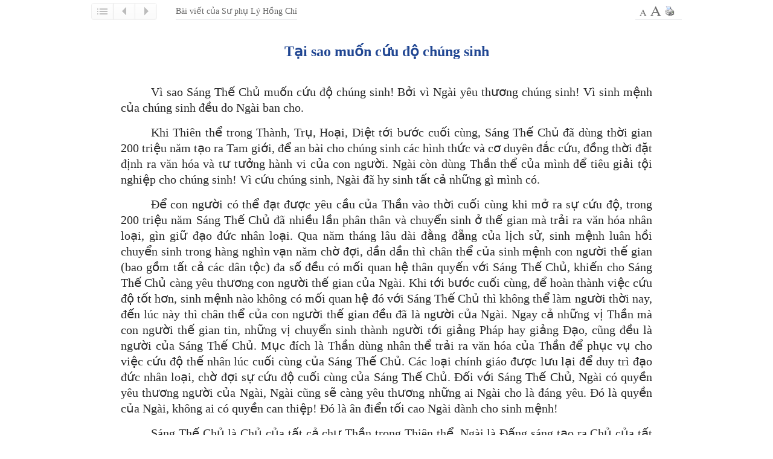

--- FILE ---
content_type: text/html
request_url: https://vn.minghui.org/news/245004-tai-sao-can-phai-cuu-do-chung-sinh.html
body_size: 2738
content:
<!DOCTYPE html><html lang="vi"><HEAD><meta charset="utf-8"><meta http-equiv="X-UA-Compatible" content="IE=edge"><meta name="viewport" content="width=device-width, initial-scale=1"><META http-equiv="Content-Type" content="text/html; charset=UTF-8"><link rel="alternate" type="application/rss+xml" title="RSS 2.0" href="https://vn.minghui.org/news/feed"/><link rel="alternate" type="text/xml" title="RSS .92" href="https://vn.minghui.org/news/feed/rss"/><link rel="alternate" type="application/atom+xml" title="Atom 1.0" href="https://vn.minghui.org/news/feed/atom"/><title>Minh Huệ Net   Tại sao muốn cứu độ chúng sinh - Minh Huệ Net</title><link href="/favicon.ico" rel="shortcut icon"><link href="https://vn.minghui.org/news/wp-content/themes/minhhue_v2/style/style-kinhvan-single-1.2.css?v=0.0.1" rel="stylesheet" type="text/css" media="screen"><SCRIPT src="https://vn.minghui.org/news/wp-content/themes/minhhue_v2/style/jquery-1.7.1.min.js" type="text/javascript"></SCRIPT><SCRIPT src="https://vn.minghui.org/news/wp-content/themes/minhhue_v2/style/script1.1.js" type="text/javascript"></SCRIPT><style>.jingwenNei p:not(:last-child){text-indent:50px}.jingwenNei ol{padding-left:80px;text-indent:initial}.jingwenNei ol li{text-indent:initial;list-style-type:decimal}</style></HEAD><body><div class="jingwenWrap"><div class="jingwenPaper"><div class="hengBar cf"><div class="leftNavi"><a title="Danh sách" alt="Danh sách" class="listJ" href="/news/category/kinhvan"></a><a title="Bài trước" alt="Bài trước" class="prevJ" href="/news/241240-vi-sao-co-nhan-loai.html"></a><a title="Bài sau" alt="Bài sau" class="nextJ" href="/news/247467-gui-phap-hoi-an-do-2023.html"></a></div><div class="mainNavi"><h4 class="geo cMGray"><a id="jingTop" name="jingTop"></a><a href="/news/category/kinhvan">Bài viết của Sư phụ Lý Hồng Chí</a></h4></div><div class="rightNavi"><div class="fonsizeWrap"><div class="fontSize fSJ"><span class="button" style="margin-top:6px;" id="small"><img width="12" align="bottom" src="https://vn.minghui.org/news/wp-content/themes/minhhue_v2/style/smallA.gif" alt="smallA" height="10"/></span><span class="button" id="large"><img width="18" alt="bigA" src="https://vn.minghui.org/news/wp-content/themes/minhhue_v2/style/bigA.gif" height="16"></img></span><span class="button" id="print-link"><a href="https://vn.minghui.org/news/245004-tai-sao-can-phai-cuu-do-chung-sinh-print.html" title=" " rel="nofollow"><img class="WP-PrintIcon" src="https://vn.minghui.org/news/wp-content/plugins/wp-print/images/print.gif" alt=" " title=" " style="border:0;"/></a>&nbsp;<a href="https://vn.minghui.org/news/245004-tai-sao-can-phai-cuu-do-chung-sinh-print.html" title=" " rel="nofollow"></a></span></div></div></div></div><div class="jingwenBody article-body-content"><h1 class="cBBlue timesNR"> Tại sao muốn cứu độ chúng sinh          </h1><div class="jingwenNei timesNR"><p><img decoding="async" style="display:none;" src="https://en.minghui.org/u/images/2018/10/NewJingwen_English.png"/></p><p>Vì sao Sáng Thế Chủ muốn cứu độ chúng sinh! Bởi vì Ngài yêu thương chúng sinh! Vì sinh mệnh của chúng sinh đều do Ngài ban cho.</p><p>Khi Thiên thể trong Thành, Trụ, Hoại, Diệt tới bước cuối cùng, Sáng Thế Chủ đã dùng thời gian 200 triệu năm tạo ra Tam giới, để an bài cho chúng sinh các hình thức và cơ duyên đắc cứu, đồng thời đặt định ra văn hóa và tư tưởng hành vi của con người. Ngài còn dùng Thần thể của mình để tiêu giải tội nghiệp cho chúng sinh! Vì cứu chúng sinh, Ngài đã hy sinh tất cả những gì mình có.</p><p>Để con người có thể đạt được yêu cầu của Thần vào thời cuối cùng khi mở ra sự cứu độ, trong 200 triệu năm Sáng Thế Chủ đã nhiều lần phân thân và chuyển sinh ở thế gian mà trải ra văn hóa nhân loại, gìn giữ đạo đức nhân loại. Qua năm tháng lâu dài đằng đẵng của lịch sử, sinh mệnh luân hồi chuyển sinh trong hàng nghìn vạn năm chờ đợi, dần dần thì chân thể của sinh mệnh con người thế gian (bao gồm tất cả các dân tộc) đa số đều có mối quan hệ thân quyến với Sáng Thế Chủ, khiến cho Sáng Thế Chủ càng yêu thương con người thế gian của Ngài. Khi tới bước cuối cùng, để hoàn thành việc cứu độ tốt hơn, sinh mệnh nào không có mối quan hệ đó với Sáng Thế Chủ thì không thể làm người thời nay, đến lúc này thì chân thể của con người thế gian đều đã là người của Ngài. Ngay cả những vị Thần mà con người thế gian tin, những vị chuyển sinh thành người tới giảng Pháp hay giảng Đạo, cũng đều là người của Sáng Thế Chủ. Mục đích là Thần dùng nhân thể trải ra văn hóa của Thần để phục vụ cho việc cứu độ thế nhân lúc cuối cùng của Sáng Thế Chủ. Các loại chính giáo được lưu lại để duy trì đạo đức nhân loại, chờ đợi sự cứu độ cuối cùng của Sáng Thế Chủ. Đối với Sáng Thế Chủ, Ngài có quyền yêu thương người của Ngài, Ngài cũng sẽ càng yêu thương những ai Ngài cho là đáng yêu. Đó là quyền của Ngài, không ai có quyền can thiệp! Đó là ân điển tối cao Ngài dành cho sinh mệnh!</p><p>Sáng Thế Chủ là Chủ của tất cả chư Thần trong Thiên thể, Ngài là Đấng sáng tạo ra Chủ của tất cả các Chủ, Vương của tất cả các Vương, là Chúa Tể của hết thảy chúng sinh, bao gồm người, Thần và vật trong Tam giới mà Ngài tạo ra. Tình yêu của Ngài là thánh ân tối cao đối với chúng sinh! Được Ngài yêu thương là vinh hạnh lớn nhất của con người!</p><p style="text-align:right;"><em>                                                                  Sư phụ: Lý Hồng Chí</em></p><p style="text-align:right;"><em>                                                                                        Ngày 17 tháng 4 năm 2023</em></p><p style="text-align:right;"><em>                                                                    (Cập nhật ngày 5 tháng 8 năm 2024)</em></p></div><div class="pageViews" style="float:right;font-size:14px;font-style:italic"></div></div><div class="hengBar"><div class="leftNavi"><a title="Danh sách" alt="Danh sách" class="listJ" href="/news/category/kinhvan"></a><a title="Bài trước" alt="Bài trước" class="prevJ" href="/news/241240-vi-sao-co-nhan-loai.html"></a><a title="Bài sau" alt="Bài sau" class="nextJ" href="/news/247467-gui-phap-hoi-an-do-2023.html"></a></div><div class="mainNavi bottom"><h4 class="geo cDBlue"><a href="/news/">Pháp Luân Đại Pháp -  Minghui.org</a></h4><div class="toTop geo cMGray"><a href="#jingTop">Back to top</a></div></div><div class="rightNavi"></div></div>

--- FILE ---
content_type: text/css
request_url: https://vn.minghui.org/news/wp-content/themes/minhhue_v2/style/style-kinhvan-single-1.2.css?v=0.0.1
body_size: 11324
content:
@charset "UTF-8";
/* CSS Document */

/* Reset
---------------------------------------------*/

* {
    margin: 0;
    padding: 0;
}

body {
    line-height: 1.4;

    font: normal 12pt Cambria, Times, Times New Roman, Microsoft Yahei UI, FZKai-Z03, AR PL ZenKai Uni, SimSun, Ms Song, serif
}

h1, h2, h3, h4, h5, h6, small {
    font-size: 100%;
}

li {
    list-style: none;
    list-style-position: outside;
}

a {
    text-decoration: none;
    color: inherit;
    outline: none;
}

a:hover, a:focus {
    text-decoration: underline;
    color: inherit;
}
.fn a{
    color: blue;
}
sup a{
    font-size: 13px;
    color: blue;
}
img, abbr, fieldset {
    border: none;
}

img {
    vertical-align: top;
}

strong, cite, address {
    /*font-style: normal; font-weight: normal;*/
}

legend {
    display: none;
}

input, button, textarea {
    font-family: Calibri, Arial, "Microsoft Yahei UI", MingLiu, sans-serif;
}

input[type=text], textarea {
    -webkit-appearance: none;
    -webkit-border-radius: 0; /*outline:none*/
    border: none;
}

/*table { table-layout: fixed; border-collapse: collapse; }*/
:focus {
    outline: 0;
    -moz-outline-style: none;
}

object {
    outline: none;
}

.clear {
    clear: both;
}

/*special
---------------------------------------------*/

/* Hide only visually, but have it available for screenreaders: h5bp.com/v */
.visuallyhidden {
    border: 0;
    clip: rect(0 0 0 0);
    height: 1px;
    margin: -1px;
    overflow: hidden;
    padding: 0;
    position: absolute;
    width: 1px;
}

/* Extends the .visuallyhidden class to allow the element to be focusable when navigated to via the keyboard: h5bp.com/p */
.visuallyhidden.focusable:active, .visuallyhidden.focusable:focus {
    clip: auto;
    height: auto;
    margin: 0;
    overflow: visible;
    position: static;
    width: auto;
}

/*font
---------------------------------------------*/
.mh-nei, .footWrap, .jingwenPaper, .headerMeWrap, .bigshowM, .videoWrap,
.printWrap, .columnTitleDro a {
    font-family: "freight-text-pro", Georgia, serif;
    color: #292929;
}

.newJw .jwInfo, .hotNews .first .topicTxt, .hotNews .mainT, .pageTitle, .masterInfo,
.jwlist .lidate, .fromElist .lidate, .hotNews .ariticleNavi, .topicTxtNei, h2.focusTitle, .RecentNewsTitle, .RNM-title,
.columnLi a, .topicTxt-b h4, .theCurrent, .RTitle, .PreviouBox span, .NextBox span,
.dateNei, .columnLeftM, .KeyTitle, .listWrap .groupTitle, .listWrap .groupTitleT, .calendar table,
.yearNavi a, .columnDro a, #nav-site, #weekend, .pHeader, .printInfo, .viewfull, .viewFullList,
.searchResC .firstS .firstSc {
    font-family: "museo-slab", Georgia, serif;
}

.geo {
    font-family: Georgia, "Times New Roman", Times, serif
}

.timesNR {
    font-family:   "Times New Roman", "Microsoft Yahei UI", MingLiU, serif;
}

.arial {
    font-family: Calibri, Arial, "Microsoft Yahei UI", MingLiu, sans-serif;
}

.Helv {
    font-family: Helvetica, Arial, sans-serif;
}

.daxie {
    text-transform: uppercase;
}

.cABlack {
    color: #333333;
}

.cBBlack {
    color: #333333;
}

.cDGray {
    color: rgb(99, 99, 99)
}

.cDGray a:hover, a:hover .cFGray {
    color: black;
    text-decoration: none;
}

.cEGray {
    color: #4e4e4e
}

.cFGray {
    color: #4b4b4b
}

.cGGray {
    color: #414141;
}

.cHGray {
    color: #292929;
}

.cMGray {
    color: #666666;
}

.cNGray {
    color: #636363;
}

.cABlue {
    color: #204692;
}

.cBBlue {
    color: #204692;
}

.cCBlue {
    color: #0e3480;
}

.cDBlue {
    color: #002266
}

.cAWhite {
    color: rgb(208, 232, 255);
}

.cBWhite {
    color: white;
}

.warm {
    color: #ee8a26;
}

/* Glossary
---------------------------------------------*/
#main {
    width: 100%;
    display: block;
    position: relative;
    clear: both;
    padding-top: 5px;
}

.mainContainer {
    width: 1000px;
    margin: 0 auto;
}

/* GRID
---------------------------------------------*/
#main, .mainContainer, #content, .grid2col, .grid3col, .grid6col {
    /*zoom: 1; */
}

#content {
    padding: 15px 0 30px 15px;
    position: relative;
}

#contentB {
    padding: 10px;
    position: relative;
}

#content, .grid3col, .grid2col, .grid6col {
    zoom: 1;
    position: relative;
}

.column {
    float: left;
    position: relative;
}

.grid6col {
    width: 985px;
    padding: 0 0 60px;
    display: block;
    margin: 0 auto;
}

.grid6col .column.first {
    width: 123px;
    padding: 0;
}

.grid6col .column.last {
    width: 218px;
    padding: 0;
    margin-right: 0;
    border-right: none;
}

.grid6col .column.ab {
    width: 150px;
    padding: 0 14px 0 0;
    overflow: hidden;
}

.grid6col .column {
    width: 194px;
    padding: 0 14px 0 0;
    border-right: 1px dotted #cbb7a3;
    margin: 0 15px 0 0;
    height: 550px;
}

.grid6colB {
    padding: 25px 0px 41px;
}

.grid6colB .column.first {
    width: 111px;
}

.grid6colB .column.last {
    border-right: medium none;
}

.grid6colB .column {
    width: 84px;
    padding: 0 14px 0 0;
    border-right: 1px dotted #cbb7a3;
    margin: 0 15px 0 0;
    min-height: 380px;
}

.grid2col .column {
    float: left;
}

.grid2col .column.first {
    width: 690px;
    padding: 0 14px 0 0;
    border-right: 1px dotted #cbb7a3;
}

.grid2col .column.last {
    width: 280px;
    padding: 0;
}

.grid2col .column {
    float: left;
}

.grid3col, .grid2col, .grid2colB, .grid6colB {
    width: 100%;
}

/*---------------------------------------------*/
#content:after, .grid3col:after, .grid2col:after, .grid2colB:after, .grid2colC:after, .grid6col:after, #main:after, .cf:after {
    content: ".";
    display: block;
    height: 0;
    clear: both;
    visibility: hidden;
}

/*---------------------------------------------*/
.grid2colC {
    width: 970px;
    background: url(hengshadow.jpg) no-repeat 50% 0;
    height: 100%;
    display: block;
    padding: 0 0 37px;
}

.grid2colC .column.first {
    width: 711px;
    padding: 0;
}

.grid2colC .column.last {
    width: 239px;
    padding: 23px 0 0 20px;
    background: url(rightShadow.jpg) no-repeat 0 0;
    min-height: 700px;
}

.grid2colC .column {
    float: left;
}

/*---------------------------------------------*/
.grid2colL {
    width: 696px;
    display: block;
    height: 100%;
    overflow: hidden;
}

.grid2colL .columnL {
    float: left;
}

.grid2colL .columnL.first {
    width: 160px;
    padding: 0;
}

.grid2colL .columnL.last {
    width: 505px;
    padding: 0 0 0 15px;
    margin: 0 0 0 15px;
    background: none;
    border-left: 1px dotted #cbb7a3;
}

.grid2colL.hengDown {
    background: url(4pxline.gif) repeat-x 0 0;
    padding: 8px 0 0;
}

.grid2colL .columnA {
    float: left;
}

.grid2colL .columnA.first {
    width: 100px;
}

.grid2colL .columnA.last {
    width: 591px;
    padding: 0;
    background: none;
}

.grid2colL .columnB {
    float: left;
    padding: 8px 0 16px;
}

.grid2colL .columnB.first {
    width: 257px;
    border-right: 1px dotted #cbb7a3;
    padding: 0 88px 0 0;
}

.grid2colL .columnB.last {
    width: 256px;
    background: none;
    padding: 0 0 0 88px;
}

.grid2colS {
    width: 970px;
    height: 100%;
    display: block;
    padding: 0 0 37px;
}

.grid2colS .column {
    float: left;
}

.grid2colS .column.first {
    width: 152px;
    margin: 0 0 0 13px;
    position: relative;
}

.grid2colS .column.last {
    width: 770px;
    border-left: 1px dotted #cbb7a3;
    padding: 0 0 0 34px;
}

/*---------------------------------------------*/
.play {
    width: 29px;
    height: 20px;
    display: block;
    background: url(vidicon.png) no-repeat 0 0;
    position: absolute;
    left: 50%;
    top: 50%;
    z-index: 2000;
    margin: 18px 0 0 -73px;
    opacity: 0.7;
    filter: alpha(opacity=70); /* For IE8 and earlier */
}

a:hover .play {
    opacity: 1;
    filter: alpha(opacity=100); /* For IE8 and earlier */
}

/*---------------------------------------------*/
.ajax-loading {
    background: url("/style/ajax-loading.gif") 50% 50% no-repeat;
    width: 100%;
    height: 45px;
}

@charset "UTF-8";
/* CSS Document */

/* Category page
---------------------------------------------*/
.hengTitle {
    margin: 0 0 8px 0;
}

.hengTitle h2 {
    font-size: 18px;
    line-height: 21px;
    color: rgb(66, 66, 66);
    font-weight: normal;
}

.topImg {
    width: 711px;
    height: 194px;
    display: block;
    overflow: hidden;
}

.topImg img {
    width: 711px;
}

.leftMain {
    margin: 27px 15px 0 0;
    width: 696px;
}

.columnLeftM {
    width: 160px;
    overflow: hidden;
}

.columnLeftM > li {
    border-bottom: 1px #cbb7a3 dotted;
    display: block;
    clear: both;
    line-height: 25px;
    width: 160px;
    float: left;
}

.columnLeftM li > .acitem li.lev3 {
    border-bottom: medium none;
    line-height: 25px;
}

.columnLeftM li:last-child, .columnLeftM li.last-c {
    border-bottom: medium none;
}

.columnLeftM li ul {
    padding: 0 0 15px;
    float: left;
}

.columnLeftM li.expandWrap {
    width: 160px;
}

.columnLeftM a {
    width: 147px;
    font-size: 12px;
    font-weight: 300;
    line-height: 15px;
    display: block;
    padding: 0 0 0 11px;
    color: #555;
    float: left;
    margin: 8px 0 8px 0;
    cursor: pointer;
}

.columnLeftM a:link, .columnLeftM a:visited {
    color: #555;
}

.columnLeftM a:hover, .columnLeftM a:active, .columnLeftM a.active .leftLink, .columnLeftM li.lev3 a.active, .columnLeftM li a.active {
    color: rgb(0, 0, 0);
    text-decoration: none;
}

.columnLeftM li.lev3 a {
    width: 137px;
    line-height: 1.2em;
    display: block;
    clear: both;
    padding: 0 0 0 10px;
    background: url(dot2.gif) 1px 5px no-repeat;
    margin: 5px 0 0px 10px;
    border-bottom: medium none !important;
}

.columnLeftM a .plusWrap {
    width: 12px;
    height: 8px;
    background: url(plus.png) no-repeat 0 0;
    display: inline-block;
    margin: 4px 0 0 4px;
    cursor: pointer;
}

.columnLeftM a:hover .plusWrap {
    background-position: 0 -8px;
}

.columnLeftM a.active .plusWrap {
    background-position: 0 -16px;
}

.columnLeftM a:hover.active .plusWrap {
    background-position: 0 -24px;
}

h2.hotTitle {
    font-size: 32px;
    line-height: 38px;
    font-weight: 300;
    color: #204692;
    margin: 0 0 18px;
}

.articleBox p {
    font-size: 16px;
    color: #666666;
    margin-bottom: 0.8em;
}

.articleBox p a {
    color: #2a4296;
}

.articleBox p a:hover {
    text-decoration: underline;
}

.viewfull {
    font-size: 12px !important;
    color: #666666;
    margin: 15px 0 0;
    cursor: hand;
    cursor: pointer;
}

.viewfull a {
    color: #2a4296;
}

.viewfull a:visited {
    color: #6b7596;
}

.viewfull a:hover {
}

.articleBox {
    width: 499px;
    display: block;
    margin: 0 0 20px 0;
}

.relatedBox {
    width: 505px;
    display: block;
    background: url(shadow-down.jpg) no-repeat 0 0;
    padding: 24px 0 43px 0;
    position: relative;
    height: 100%;
    overflow: hidden;
}

.columnRel {
    display: inline-block;
    float: left;
}

.columnRel.left {
    width: 163px;
    float: left;
    overflow: hidden;
}

.columnRel.right {
    width: 100%;
    min-width: 328px;
}

.KeyTitle {
    font-size: 16px;
    line-height: 1.2em;
    color: #999;
    text-transform: uppercase;
    font-weight: 300;
    display: block;
    margin: 0 0 24px;
}

.viewFullList {
    font-size: 12px;
    color: #666666;
    display: block;
    margin: 12px 0;
}

h4.KeyTitle a {
    color: #555;
}

h4.KeyTitle a:hover {
    text-decoration: none;
}

.columnRelLi li {
    clear: both;
    margin: 0 0 11px;
}

.columnRelLi a, .columnReRi a {
    display: block;
    font-size: 17px;
    color: #002266;
    line-height: 22px;
    font-weight: 400;
}

.columnRelLi a:hover, .columnReRi a:hover {
    color: #002266;
}

.columnReRi li {
    margin: 0 0 10px;
    padding: 0 0 8px; /* border-bottom:1px rgb(238,238,238) solid; */
}

.columnReRi li.lastc {
    background: none;
}

.columnRelLi a:visited, .columnReRi a:visited {
    color: #0d7c93;
}

.findBooks {
    width: 148px;
    display: block;
    margin: 0 0 22px;
    clear: both;
    background: #fafbfe;
    border: 1px #cde8db solid;
}

.findBooks .title {
    padding: 17px 0;
    display: block;
    margin: 0 -1px;
    width: 150px;
    background: #00975b; /* Old browsers */
    /* IE9 SVG, needs conditional override of 'filter' to 'none' */
    background: url([data-uri]);
    background: -moz-linear-gradient(top, #00975b 0%, #00af6f 76%, #00b375 100%); /* FF3.6+ */
    background: -webkit-gradient(linear, left top, left bottom, color-stop(0%, #00975b), color-stop(76%, #00af6f), color-stop(100%, #00b375)); /* Chrome,Safari4+ */
    background: -webkit-linear-gradient(top, #00975b 0%, #00af6f 76%, #00b375 100%); /* Chrome10+,Safari5.1+ */
    background: -o-linear-gradient(top, #00975b 0%, #00af6f 76%, #00b375 100%); /* Opera 11.10+ */
    background: -ms-linear-gradient(top, #00975b 0%, #00af6f 76%, #00b375 100%); /* IE10+ */
    background: linear-gradient(top, #00975b 0%, #00af6f 76%, #00b375 100%); /* W3C */
    filter: progid:DXImageTransform.Microsoft.gradient(startColorstr='#00975b', endColorstr='#00b375', GradientType=0); /* IE6-8 */
    min-height: 16px;
}

.findBooks .title h3 {
    background: url(Dafa-Books_title.png) no-repeat 0 50%;
    height: 16px;
    width: 114px;
    margin: 0 auto;
}

.findBooks .bookList {
    border-top: 2px #e6effb solid;
    padding: 8px 18px 8px 16px;
}

.findBooks .bookList li {
    color: #2a4296;
    margin: 2px 0 4px 2px;
    background: url(greenDot.png) no-repeat 0 4px;
    padding: 0 0 0 12px;
}

.findBooks .bookList a {
    font: 11px/12px Helvetica, Arial, sans-serif;
}

/* Article page
---------------------------------------------*/
.theCurrent {
    font-size: 11px;
    font-weight: 300;
    margin: 0 0 8px;
}

.articleTitleInfo {
    padding: 0 0 10px;
    border-bottom: 1px #cbb7a3 dotted;
    margin: 0 0 24px;
    display: block;
    height: 100%;
    overflow: hidden;
}

h2.articleTitle {
    font-size: 32px;
    line-height: 1.1em;
    font-weight: 500;
    margin: 0 0 20px;
    clear: both;
    display: block;
}

.dateShare {
    display: block;
    clear: both;
    width: 691px;
}

.dateNei {
    float: left;
    display: block;
    padding: 5px 0 0;
    font-size: 11px;
    font-weight: 300;
    color: #333;
}

.shareBox {
    float: right;
    width: 180px;
    margin-right: -24px;
}

.topImage {
    width: 284px;
    height: 184px;
    float: left;
    overflow: hidden;
    margin: 0 25px 23px 0;
    border-width: 2px;
    -moz-border-image: url(imgBorder.gif) 2 repeat;
    -webkit-border-image: url(imgBorder.gif) 2 repeat;
    -o-border-image: url(imgBorder.gif) 2 repeat;
    border-image: url(imgBorder.gif) 2 repeat;
}

.topImage img {
    width: 284px;
}

.articleZhengwen {
    margin: 0 24px 28px 0;
}

.articleZhengwen p {
    font-size: 16px;
    line-height: 1.6em;
    margin: 0 0 24px;
}

.articleZhengwen a {
    color: #2a4296;
}

.articleZhengwen a:visited {
    color: #6b7596;
}

.articleZhengwen .quotesE {
    display: block;
    padding: 0 0 0 40px;
    margin: 20px 30px 20px 20px;
    border-left: 5px #dddddd solid;
}

.downInfo p {
    font-size: 16px;
    line-height: 22px;
    margin: 0 0 31px;
}

.RelatedArticle {
    padding: 12px 0 68px;
    background: url(4pxline.gif) repeat-x 0 0;
}

.RTitle {
    font-size: 13px;
    font-weight: 300;
    color: #777;
    margin: 0 0 18px;
}

.RelatedArticleLi li {
    padding: 0 0 8px;
}

.RelatedArticleLi a {
    font-size: 16px;
    font-weight: 400;
    display: block;
    padding: 0 0 4px;
    color: #0e3480;
}

.RelatedArticleLi a:visited {
    color: #208da4;
}

.RelatedArticleLi a:hover, .RelatedArticleLi a:active {
}

.PreviouBox {
}

.PreviouBox span, .NextBox span {
    display: block;
    font-size: 10px;
    font-weight: bold;
    margin: 0 0 10px;
}

.PreviouBox span {
    padding: 0 0 0 10px;
    background: url(arrowBlue.gif) no-repeat 0 2px;
}

.NextBox span {
    padding: 0 10px 0 0;
    background: url(arrowBlue.gif) no-repeat 100% -10px;
}

.PreviouBox span a, .NextBox span a {
    color: #999;
}

.PreviouBox span a:hover, .NextBox span a:hover {
    text-decoration: none;
    color: #777;
}

.PreviouBox p, .NextBox p {
    font-size: 15px;
    font-weight: 400;
}

.PreviouBox a, .NextBox a {
    color: #002266;
}

.PreviouBox a:hover, .NextBox a:hover {
    color: #002266;
    text-decoration: underline;
}

.NextBox {
    text-align: right;
}

.fontSize {
    padding: 0 0 0 26px;
    margin: 0 auto;
}

.fontSize span {
    float: left;
    margin: 0 6px 0 0;
    cursor: hand;
    cursor: pointer;
}

/* search page
---------------------------------------------*/
.searchPage {
    position: relative;
}

.searchBar {
    width: 942px;
    height: 36px;
    background-color: rgb(236, 236, 236);
    -webkit-border-radius: 5px;
    -moz-border-radius: 5px;
    border-radius: 5px;
    display: block;
    padding: 10px 0 10px 11px;
    position: relative;
}

.hengTitleS {
    font-size: 23px;
    font-weight: 600;
    margin: 25px 0 17px 13px;
}

.AsearchWrap {
    width: 688px;
    height: 34px;
    -webkit-border-radius: 5px;
    -moz-border-radius: 5px;
    border-radius: 5px;
    border: 1px rgb(203, 203, 203) solid;
    position: relative;
    display: block;
}

.Keyword {
    float: left;
    font-size: 17px;
    color: rgb(150, 150, 150);
    line-height: 34px;
    padding: 0 19px;
    border-right: 1px rgb(203, 203, 203) solid;
}

#ASearch {
    display: block
}

.A-search-box {
    float: left;
    width: 491px;
    height: 34px;
    padding: 0;
    overflow: hidden;
    background-color: #FFFFFF;
}

.A-search-text {
    float: left;
    width: 480px;
    height: 26px;
    padding: 4px 6px;
    line-height: 28px;
    background: #fff;
    border: 0;
    font-size: 16px;
    font-family: Calibri, Arial, "Microsoft Yahei UI", MingLiu, sans-serif;
}

.Asearchsubmit {
    float: right;
    width: 99px;
    height: 36px;
    margin-top: -1px;
    border: 1px rgb(40, 90, 149) solid; /*text-indent:-3000px;*/
    cursor: pointer;
    border-radius: 0;
    font-size: 15px;
    line-height: 34px;
    background: rgb(70, 157, 255); /* Old browsers */
    background: -moz-linear-gradient(top, rgb(70, 157, 255) 2%, rgb(59, 144, 238) 100%); /* FF3.6+ */
    background: -webkit-gradient(linear, left top, left bottom, color-stop(2%, rgb(70, 157, 255)), color-stop(100%, rgb(59, 144, 238))); /* Chrome,Safari4+ */
    background: -webkit-linear-gradient(top, rgb(70, 157, 255) 2%, rgb(59, 144, 238) 100%); /* Chrome10+,Safari5.1+ */
    background: -o-linear-gradient(top, rgb(70, 157, 255) 2%, rgb(59, 144, 238) 100%); /* Opera 11.10+ */
    background: -ms-linear-gradient(top, rgb(70, 157, 255) 2%, rgb(59, 144, 238) 100%); /* IE10+ */
    background: linear-gradient(top, rgb(70, 157, 255) 2%, rgb(59, 144, 238) 100%); /* W3C */
    filter: progid:DXImageTransform.Microsoft.gradient(startColorstr='#469dff', endColorstr='#3b90ee', GradientType=0); /* IE6-8 */
    -moz-border-radius-bottomright: 5px;
    -webkitr-bottom-right-radius: 5px;
    border-bottom-right-radius: 5px;
    -moz-border-radius-topright: 5px;
    -webkitr-top-right-radius: 5px;
    border-top-right-radius: 5px;
}

.Asearchsubmit:hover {
    color: white;
    background: rgb(59, 145, 240); /* Old browsers */
    background: -moz-linear-gradient(top, rgb(59, 145, 240) 0%, rgb(70, 160, 255) 100%); /* FF3.6+ */
    background: -webkit-gradient(linear, left top, left bottom, color-stop(0%, rgb(59, 145, 240)), color-stop(100%, rgb(70, 160, 255))); /* Chrome,Safari4+ */
    background: -webkit-linear-gradient(top, rgb(59, 145, 240) 0%, rgb(70, 160, 255) 100%); /* Chrome10+,Safari5.1+ */
    background: -o-linear-gradient(top, rgb(59, 145, 240) 0%, rgb(70, 160, 255) 100%); /* Opera 11.10+ */
    background: -ms-linear-gradient(top, rgb(59, 145, 240) 0%, rgb(70, 160, 255) 100%); /* IE10+ */
    background: linear-gradient(top, rgb(59, 145, 240) 0%, rgb(70, 160, 255) 100%); /* W3C */
    filter: progid:DXImageTransform.Microsoft.gradient(startColorstr='#3b91f0', endColorstr='#46a0ff', GradientType=0); /* IE6-9 */
}

/*.leftListU>li>a{ display:block;color:#0063ea;font-size:1.2em; }
.leftListU>li>a:link,.leftListU>li>a:visited{ color:#0063ea; }
.leftListU>li>a:hover,.leftListU>li>a:active{color:#0063ea;  }*/

.leftListU li.lev3 a {
    line-height: 1.2em;
    display: block;
    clear: both;
    padding: 0 0 0 1px;
    margin: 2px 0 0px 0px;
    border-bottom: medium none;
}

/*.leftListU li.expandWrap{ width:500px; }*/
.leftList {
    margin: 14px 0 0;
}

.leftListT {
    font-size: 1.2em;
    margin: 0 0 24px;
}

.leftListU {
    margin: 0 0 29px;
    padding-left: 1px;
}

.leftListU .title {
    display: block;
    font-size: 1.3em;
    margin: 0 0 8px;
}

.leftListU li {
    margin: 0 0 5px;
    padding-left: 1px;
}

.leftListU a {
    display: block;
    color: #0063ea;
    font-size: 1.2em;
}

.leftListU a:link, .leftListU a:visited {
    color: #0063ea;
}

.leftListU a:hover, .leftListU a:active {
    color: #0063ea;
}

.leftListU .viewfullYear {
    color: #0063ea;
    font-size: 12px;
    cursor: pointer;
    cursor: hand;
    overflow: hidden;
    padding-left: 1px;
}

.filters {
    width: 200px !important;
}

.results {
    width: 600px !important;
    padding: 0 0 0 15px !important;
}

.searchResBox {
    margin: 0 0 52px;
    overflow: hidden;
}

.searchResT {
    font-size: 1.4em;
    line-height: 37px;
    display: block;
    border-bottom: 1px #eee solid;
    width: 770px;
    overflow: hidden;
}

.searchResT span {
    float: left;
}

.searchResT .firstS {
    width: 493px;
    padding: 0 53px 0 0;
    float: left;
    display: block;
}

.searchResT .secS {
    width: 85px;
    padding: 0 0 0 29px;
}

.searchResT .lastS {
    width: 110px;
    text-align: center;
}

.searchResC {
    display: block;
    padding: 0 0 13px 0; /*float:left;*/
    overflow: hidden;
}

.searchResC.last {
    border-bottom: none;
}

.searchResC span {
    float: left;
}

.searchResC .firstS {
    display: block;
    width: 600px;
}

.searchResC .firstS h4 {
    font-size: 16px;
    font-weight: 500;
    line-height: 1.2em;
    display: block;
    margin: 0 0 8px;
}

.searchResC .firstS h4 em {
    font-weight: 700;
    font-style: normal;
}

.searchResC .firstS .firstSc {
    color: #666666;
    font-size: 13px;
    line-height: 1.2em;
    font-weight: 300;
    display: block;
    margin-bottom: 30px;
}

.searchResC .firstS .firstSc em {
    color: #204692;
    font-weight: 500;
    font-style: normal;
}

.firstS a:hover {
    text-decoration: none;
}

.firstS a:hover .firstSc {
    color: black;
}

.firstS a:hover h4 {
    text-decoration: underline;
}

.searchResC .secS {
    width: 85px;
    padding: 0 0 0 29px;
    font-size: 1.2em;
}

.searchResC .lastS {
    width: 110px;
    font-size: 1.2em;
    text-align: center;
}

.pageNaviBox {
    width: 817px;
    overflow: hidden;
    margin: 0 0 126px;
}

/*css pagination*/
.pageNaviBoxNei {
    padding: 3px 0;
    margin: 3px 0;
    font-size: 18px;
    font-weight: 600;
}

.pageNaviBoxNei a {
    padding: 2px 11px;
    margin: 2px;
    color: #204692;
    text-decoration: none
}

.pageNaviBoxNei a:hover {
    color: #000;
}

.pageNaviBoxNei a:active {
    color: #000;
}

.pageNaviBoxNei span.current {
    padding: 2px 11px;
    margin: 2px;
    color: #cbb7a3;
}

.pageNaviBoxNei span.disabled a {
    padding: 2px 11px;
    margin: 2px;
    color: #204692;
}

.pageNaviBoxNei span.disabled a:hover, .pageNaviBoxNei span.disabled a:active {
    color: #cbb7a3;
}

.pageNaviBoxNei span.disabled.first a {
    padding: 2px 11px 2px 2px;
    color: #ababab;
    margin-left: -2px;
}

.pageNaviBoxNei span.disabled.first a:hover, .pageNaviBoxNei span.disabled.first a:active {
    color: #cbb7a3;
}

.pageNaviBoxNei .gap {
    color: #777777;
}

/* jingwen page
---------------------------------------------*/

.jingwenWrap {
    width: 100%;
    clear: both;
    overflow: hidden;
    padding-bottom: 130px;
}

.jingwenPaper {
    max-width: 978px;
    margin: 0 auto;
}

.hengBar {
    clear: both;
    margin: 5px 0 0;
}

.leftNavi {
    width: 110px;
    height: 28px;
    padding: 0 30px 0 0;
    float: left;
}

.leftNavi a {
    float: left;
    display: block;
    width: 36px;
    height: 28px;
    background: url(leftnavibg.png);
}

.leftNavi .listJ {
    background-position: 0 0;
}

.leftNavi .prevJ {
    background-position: 73px 0;
}

.leftNavi a.nextJ {
    width: 37px;
    background-position: 37px 0;
}

.leftNavi .listJ:hover {
    background-position: 0 -28px;
}

.leftNavi .prevJ:hover {
    background-position: 73px -28px;
}

.leftNavi a.nextJ:active {
    width: 37px;
    background-position: 37px -42px;
}

.leftNavi .listJ:active {
    background-position: 0 -56px;
}

.leftNavi .prevJ:active {
    background-position: 73px -56px;
}

.leftNavi a.nextJ:active {
    width: 37px;
    background-position: 37px -56px;
}

.mainNavi {
    float: left;
    border-bottom: 1px #eaebed solid;
    margin: 0 5px 0 0;
}

.mainNavi.bottom {
    border-top: 1px #eaebed solid;
    border-bottom: none;
}

.mainNavi h4 {
    font-weight: normal;
    font-size: 14px;
    line-height: 27px;
    float: left;
    margin: 0;
}

.mainNavi h4 a:hover {
    color: #003399;
    text-decoration: none;
}

.mainNavi.bottom h4 a:hover {
    color: #0066CC;
}

.mainNavi .toTop {
    display: none;
}

.rightNavi {
    width: 50px;
    float: right;
}

.fonsizeWrap {
    padding: 5px 0 0;
    height: 22px;
    float: right;
    border-bottom: 1px #eaebed solid;
}

.fSJ {
    padding: 0 0 0 7px;
    float: left;
    width: 70px;
}

.fSJ span {
    float: left;
    margin: 0 6px 0 0;
    cursor: hand;
    cursor: pointer;
}

.jingwenBody {
    width: 90%;
    margin: 0 auto;
    padding: 34px 0 94px;
}
.jingwenBody a{
    color:blue;
}
.jingwenBody h1 {
    font-size: 18pt;
    text-align: center;
    line-height: 36px;
    display: block;
    margin: 0 0 36px;
}

.jingwenNei {
    width: 100%;
    font-size: 15pt;
    line-height: 1.4em;
    text-align: justify;
}

.jingwenNei p {
    margin: 0 0 15px;
    line-height: 20pt;
}

.toTop {
    float: right;
    font-size: 12px;
    line-height: 27px;
    padding: 0 15px 0 0;
    background: url(arrowtotop.gif) no-repeat 95% 10px;
}

/* category-list page
---------------------------------------------*/

.articleWrap {
    width: 505px;
    clear: both;
}

.listTitle {
    font-size: 32px;
    font-weight: 300;
    margin: 0 0 38px;
    color: #204692;
    line-height: 38px;
}

.listWrap .groupTitle, .groupTitleT {
    width: 505px;
    font-size: 16px;
    color: #EE8A26;
    text-transform: uppercase;
    margin-bottom: 25px;
    font-weight: 400;
    float: left;
}

.listWrap .groupTitleT {
    font-size: 13px;
    font-weight: 300;
    color: #777;
    margin: 22px 0 18px !important;
    overflow: hidden;
}

.listWrap {
    margin: 12px 0 43px;
    clear: both;
    overflow: hidden;
}

.listWrap li {
    margin: 0 0 18px;
    width: 505px;
    float: left;
}

.listWrap a {
    font-size: 17px;
    line-height: 22px;
    font-weight: 400;
    color: #002266;
    display: block;
    float: left;
}

.listWrap a:hover {
    text-decoration: underline;
}

.listWrap a:visited {
    color: #0d7c93;
}

.listWrap a .timeR {
    font-size: 15px;
    font-weight: normal;
    color: #888;
    margin: 0 0 0 10px;
    text-decoration: none !important;
}

.listWrap a .timeR:hover, .listWrap a .timeR:active {
    text-decoration: none !important;
}

#recentArticlesWrap {
    background: url(shadow-down.jpg) no-repeat 0 0;
    padding: 24px 0 43px;
}

#recentArticlesWrap .groupTitle {
    color: #999;
    font-size: 16px;
    line-height: 1.2em;
    margin: 0 0 24px;
    font-weight: 300;
}

/* print page
---------------------------------------------*/
.printWrap {
    width: 940px;
    margin: 0 auto 50px;
}

.pHeader {
    font-size: 12px;
    font-weight: 300;
    padding: 11px 0 43px;
}

.pHeader span {
}

.pHeader .sec1 {
    width: 160px;
    padding-right: 33px;
    text-transform: uppercase;
}

.pHeader .sec2 {
    padding-right: 33px;
}

.printMain {
    width: 940px;
    margin: 0 auto;
}

.printTitle {
    font-size: 35px;
    line-height: 40px;
    font-weight: normal;
    margin: 0 0 35px;
    display: block;
    clear: both;
}

.printInfo {
    font-size: 14px;
    font-weight: 300;
    padding: 0 0 12px;
    background: url(huixian2.png) repeat-x 50% 100%;
    display: block;
    overflow: hidden;
}

.wenzhang {
    font-size: 13px;
    margin: 24px 0 0;
}

.wenzhang p {
    font-size: 15px;
    margin: 0 0 21px;
    line-height: 22px;
}

.other {
    font-size: 15px;
    color: #2c4eaa;
    padding: 7px 0 31px;
}

.relatedLink {
    font-size: 15px;
    color: #2c4eaa;
    padding: 0 0 31px;
}

/* Archive page
---------------------------------------------*/
.aNavi {
    clear: both;
    width: 980px;
    padding: 0 0 8px;
    overflow: hidden;
    color: #204692;
}

.aNavi h2 {
    font-size: 32px;
    font-weight: 300;
    color: #204692;
    float: left;
    display: block;
}

.yearNavi {
    float: left;
    display: block;
    padding: 17px 0 0 40px;
}

.yearNavi li {
    float: left;
    margin: 0 8px 0 0;
}

.yearNavi li.current {
    color: black;
}

.yearNavi a {
    font-size: 13px;
    font-weight: 400;
}

.yearNavi a:hover, .yearNavi a:active {
    color: black;
}

.archiveWrap {
    clear: both;
    width: 980px;
    padding: 40px 0 0;
    overflow: hidden;
    background: url(aShadow.png) no-repeat 50% 0;
}

.archiveWrap .box {
    width: 795px;
    margin: 0 auto 32px;
    overflow: hidden;
}

.archiveNei {
    width: 900px;
}

.calendar {
    float: left;
    margin: 0 25px 19px 0;
    padding: 0 6px 0 7px;
    background: url(tbBackground.png) repeat-x 0 28px;
}

.calendar table {
    border-collapse: separate;
    border: 0;
    font-size: 12px;
    font-weight: 300;
}

.calendar td, th {
    width: 22px;
    height: 21px;
    padding: 0 1px 0 0;
    text-align: center;
    vertical-align: middle;
    color: #444;
    position: relative;
}

.calendar table th {
    font-size: 11px;
    font-weight: 400;
    padding-bottom: 8px;
    white-space: nowrap;
}

.calendar table th .timeTitle {
    text-transform: uppercase;
    padding: 0 10px;
    *padding: 0 !important;
    white-space: nowrap;
    display: inline;
    text-align: center;
}

.calendar .aArrow {
    color: #0063ea;
    display: inline;
}

.calendar td:hover {
    background: url(tdBackground.png) no-repeat 50% 0;
}

.calendar td.empty:hover {
    background: none;
}

.calendar td.today {
    background: url(tdBackground.png) no-repeat 50% 0;
}

.calendar td.nextM {
    color: #939393;
}

/*scroll to top */
/* easing.css - v0.1.0 - 2013-08-26
* https://github.com/amazingSurge/easing.css
* Copyright (c) 2013 amazingSurge; Licensed GPL */
.easing_linear {
    -webkit-transition-timing-function: cubic-bezier(0.25, 0.25, 0.75, 0.75);
    transition-timing-function: cubic-bezier(0.25, 0.25, 0.75, 0.75);
}

.easing_ease {
    -webkit-transition-timing-function: cubic-bezier(0.25, 0.1, 0.25, 1);
    transition-timing-function: cubic-bezier(0.25, 0.1, 0.25, 1);
}

.easing_easeIn {
    -webkit-transition-timing-function: cubic-bezier(0.42, 0, 1, 1);
    transition-timing-function: cubic-bezier(0.42, 0, 1, 1);
}

.easing_easeOut {
    -webkit-transition-timing-function: cubic-bezier(0, 0, 0.58, 1);
    transition-timing-function: cubic-bezier(0, 0, 0.58, 1);
}

.easing_easeInOut {
    -webkit-transition-timing-function: cubic-bezier(0.42, 0, 0.58, 1);
    transition-timing-function: cubic-bezier(0.42, 0, 0.58, 1);
}

.easing_easeInQuad {
    -webkit-transition-timing-function: cubic-bezier(0.55, 0.085, 0.68, 0.53);
    transition-timing-function: cubic-bezier(0.55, 0.085, 0.68, 0.53);
}

.easing_easeInCubic {
    -webkit-transition-timing-function: cubic-bezier(0.55, 0.055, 0.675, 0.19);
    transition-timing-function: cubic-bezier(0.55, 0.055, 0.675, 0.19);
}

.easing_easeInQuart {
    -webkit-transition-timing-function: cubic-bezier(0.895, 0.03, 0.685, 0.22);
    transition-timing-function: cubic-bezier(0.895, 0.03, 0.685, 0.22);
}

.easing_easeInQuint {
    -webkit-transition-timing-function: cubic-bezier(0.755, 0.05, 0.855, 0.06);
    transition-timing-function: cubic-bezier(0.755, 0.05, 0.855, 0.06);
}

.easing_easeInSine {
    -webkit-transition-timing-function: cubic-bezier(0.47, 0, 0.745, 0.715);
    transition-timing-function: cubic-bezier(0.47, 0, 0.745, 0.715);
}

.easing_easeInExpo {
    -webkit-transition-timing-function: cubic-bezier(0.95, 0.05, 0.795, 0.035);
    transition-timing-function: cubic-bezier(0.95, 0.05, 0.795, 0.035);
}

.easing_easeInCirc {
    -webkit-transition-timing-function: cubic-bezier(0.6, 0.04, 0.98, 0.335);
    transition-timing-function: cubic-bezier(0.6, 0.04, 0.98, 0.335);
}

.easing_easeInBack {
    -webkit-transition-timing-function: cubic-bezier(0.6, 0, 0.735, 0.045);
    /* older webkit */

    -webkit-transition-timing-function: cubic-bezier(0.6, -0.28, 0.735, 0.045);
    transition-timing-function: cubic-bezier(0.6, -0.28, 0.735, 0.045);
}

.easing_eastOutQuad {
    -webkit-transition-timing-function: cubic-bezier(0.25, 0.46, 0.45, 0.94);
    transition-timing-function: cubic-bezier(0.25, 0.46, 0.45, 0.94);
}

.easing_easeOutCubic {
    -webkit-transition-timing-function: cubic-bezier(0.215, 0.61, 0.355, 1);
    transition-timing-function: cubic-bezier(0.215, 0.61, 0.355, 1);
}

.easing_easeOutQuart {
    -webkit-transition-timing-function: cubic-bezier(0.165, 0.84, 0.44, 1);
    transition-timing-function: cubic-bezier(0.165, 0.84, 0.44, 1);
}

.easing_easeOutQuint {
    -webkit-transition-timing-function: cubic-bezier(0.23, 1, 0.32, 1);
    transition-timing-function: cubic-bezier(0.23, 1, 0.32, 1);
}

.easing_easeOutSine {
    -webkit-transition-timing-function: cubic-bezier(0.39, 0.575, 0.565, 1);
    transition-timing-function: cubic-bezier(0.39, 0.575, 0.565, 1);
}

.easing_easeOutExpo {
    -webkit-transition-timing-function: cubic-bezier(0.19, 1, 0.22, 1);
    transition-timing-function: cubic-bezier(0.19, 1, 0.22, 1);
}

.easing_easeOutCirc {
    -webkit-transition-timing-function: cubic-bezier(0.075, 0.82, 0.165, 1);
    transition-timing-function: cubic-bezier(0.075, 0.82, 0.165, 1);
}

.easing_easeOutBack {
    -webkit-transition-timing-function: cubic-bezier(0.175, 0.885, 0.32, 1);
    /* older webkit */

    -webkit-transition-timing-function: cubic-bezier(0.175, 0.885, 0.32, 1.275);
    transition-timing-function: cubic-bezier(0.175, 0.885, 0.32, 1.275);
}

.easing_easeInOutQuad {
    -webkit-transition-timing-function: cubic-bezier(0.455, 0.03, 0.515, 0.955);
    transition-timing-function: cubic-bezier(0.455, 0.03, 0.515, 0.955);
}

.easing_easeInOutCubic {
    -webkit-transition-timing-function: cubic-bezier(0.645, 0.045, 0.355, 1);
    transition-timing-function: cubic-bezier(0.645, 0.045, 0.355, 1);
}

.easing_easeInOutQuart {
    -webkit-transition-timing-function: cubic-bezier(0.77, 0, 0.175, 1);
    transition-timing-function: cubic-bezier(0.77, 0, 0.175, 1);
}

.easing_easeInOutQuint {
    -webkit-transition-timing-function: cubic-bezier(0.86, 0, 0.07, 1);
    transition-timing-function: cubic-bezier(0.86, 0, 0.07, 1);
}

.easing_easeInOutSine {
    -webkit-transition-timing-function: cubic-bezier(0.445, 0.05, 0.55, 0.95);
    transition-timing-function: cubic-bezier(0.445, 0.05, 0.55, 0.95);
}

.easing_easeInOutExpo {
    -webkit-transition-timing-function: cubic-bezier(1, 0, 0, 1);
    transition-timing-function: cubic-bezier(1, 0, 0, 1);
}

.easing_easeInOutCirc {
    -webkit-transition-timing-function: cubic-bezier(0.785, 0.135, 0.15, 0.86);
    transition-timing-function: cubic-bezier(0.785, 0.135, 0.15, 0.86);
}

.easing_easeInOutBack {
    -webkit-transition-timing-function: cubic-bezier(0.68, 0, 0.265, 1);
    /* older webkit */

    -webkit-transition-timing-function: cubic-bezier(0.68, -0.55, 0.265, 1.55);
    transition-timing-function: cubic-bezier(0.68, -0.55, 0.265, 1.55);
}

.easing_easeInOutElastic {
    -webkit-transition-timing-function: cubic-bezier(1, -0.56, 0, 1.455);
    transition-timing-function: cubic-bezier(1, -0.56, 0, 1.455);
}

.easing_custom {
    -webkit-transition-timing-function: cubic-bezier(0.5, 0.25, 0.5, 0.75);
    transition-timing-function: cubic-bezier(0.5, 0.25, 0.5, 0.75);
}

.scrollToTop {
    position: fixed;
    right: 0px;
    bottom: -100px;
    opacity: 0;
    width: 50px;
    height: 50px;
    color: #000;
    font-family: sans-serif;
    font-size: 12px;
    text-decoration: none;
    text-transform: uppercase;
    text-indent: 100%;
    white-space: nowrap;
    overflow: hidden;
    outline: none;
    background: no-repeat center center transparent;

}

.scrollToTop_show {
    opacity: 1;
    bottom: 10px;
}

.scrollToTop_none,
.scrollToTop_slide,
.scrollToTop_fade {
    opacity: 1;
    bottom: 20px;
}

.scrollToTop_fade {
    -webkit-animation-name: opacity;
    animation-name: opacity;
}

@-webkit-keyframes opacity {
    0% {
        opacity: 0;
    }
    100% {
        opacity: 1;
    }
}

@keyframes opacity {
    0% {
        opacity: 0;
    }
    100% {
        opacity: 1;
    }
}

.scrollToTop_slide {
    -webkit-animation-name: bottom;
    animation-name: bottom;
}

@-webkit-keyframes bottom {
    0% {
        bottom: -100px;
    }
    100% {
        bottom: 20px;
    }
}

@keyframes bottom {
    0% {
        bottom: -100px;
    }
    100% {
        bottom: 20px;
    }
}

.scrollToTop_null {
    display: block;
    width: auto;
    height: auto;
    padding: 10px;
    text-indent: 0;
    background: #eee;
    -webkit-border-radius: 10px;
    border-radius: 10px;
}

.scrollToTop_default:hover {
    background-color: #ddd;
}

.scrollToTop_cycle {
    background-image: url("jquery/img/cycle-hover.png");
    opacity: 0.5;
    filter: alpha(opacity=50); /* For IE8 and earlier */
}

.scrollToTop_cycle:hover {
    background-image: url("jquery/img/cycle-hover.png");
    opacity: 1;
    filter: alpha(opacity=100); /* For IE8 and earlier */
}

.scrollToTop_square {
    background-image: url("jquery/img/square.png");
}

.scrollToTop_square:hover {
    background-image: url("jquery/img/square-hover.png");
}

.scrollToTop_text {
    background-image: url("jquery/img/text.png");
}

.scrollToTop_text:hover {
    background-image: url("jquery/img/text-hover.png");
}

.scrollToTop_triangle {
    background-image: url("jquery/img/triangle.png");
}

.scrollToTop_triangle:hover {
    background-image: url("jquery/img/triangle-hover.png");
}

/*end of scroll to top*/

/*small mobile phone*/

h1, h2, h3, h4, h5, h6, p {
    line-height: 1.25em
}

h1, h2, h3, h4, h5, h6 {
    text-align: center;
    margin: 1.5em 0 .5em 0
}

p {
    margin: .5em 0
}

.cn {
    font: normal 1.5em/1em LiShu-FanTi-b5, LiSu, FZKai-Z03, AR PL ZenKai Uni, SimSun, Ms Song;
    color: #222
}

.hv, .vn, .nv {
    font-size: 1.1em;
    text-align: justify
}

.nv {
    clear: both
}

.hr {
    clear: both;
    font-size: .9em;
    margin: 1.5em 0
}

.fn {
    margin: 0;
    text-align: justify;
    clear: both
}

.fr {
    font: normal .85em/0 Calibri, Helvetica Neu, Helvetica, Arial, sans, sans-serif
}

.fr > a {
    white-space: nowrap
}

.fr > a:first-child::before, .fr > a:first-child::after {
    content: " ";
    font-size: .25em
}

.vf {
    padding: .8em 1.2em;
    position: fixed;
    z-index: 20;
    border-style: solid;
    border-width: 1px;
    box-shadow: 2px 2px 5px #aaa
}

.vf > .fn a:first-child {
    display: none
}

.vs {
    width: 25%;
    max-width: 160pt
}

.vb {
    width: 55%;
    max-width: 320pt
}

.vl {
    width: 85%;
    max-width: none
}

.v0 {
    border-color: #edb;
    background-color: #ffd;
    color: #000
}

.v1 {
    border-color: #ddd;
    background-color: #fff;
    color: #000
}

.v2 {
    border-color: #bde;
    background-color: #def;
    color: #000
}

.v3 {
    border-color: #bed;
    background-color: #dfe;
    color: #000
}

div#fn1:not(.vf) {
    margin-top: .5em
}

.t {
    font-weight: bold
}

.cn.t {
    font-size: 2em;
    line-height: 1.8em;
    margin: .5em 0 .25em 0;
    text-align: center;
    font-weight: normal
}

.cn.c, .nv.c, .hr.c {
    text-align: center
}

.cl {
    clear: left
}

.cr {
    clear: right
}

.cb {
    clear: both
}

.u1, .u2, .u3, .u4, .u5 {
    list-style-type: square
}

.u1, .o1 {
    margin: 0;
    padding: 0 0 0 1em
}

.u2, .o2 {
    margin: 0;
    padding: 0 0 0 2em
}

.u3, .o3 {
    margin: 0;
    padding: 0 0 0 3em
}

.u4, .o4 {
    margin: 0;
    padding: 0 0 0 4em
}

.u5, .o5 {
    margin: 0;
    padding: 0 0 0 5em
}

#bn {
    color: #06a;
    text-align: center;
    font-size: 2.2em;
    font-weight: bold;
    margin: 2.5em 0 1em 0
}

#tt {
    text-align: center;
    font-size: 1.2em;
    font-weight: bold;
    margin: 1.2em 0 1.2em 0
}

#nav {
    position: fixed;
    z-index: 10;
    bottom: 2px;
    right: 2px;
    padding: 8pt 2pt 4pt 2pt;
    border-radius: 6px
}

#nav {
    background-color: rgba(0, 0, 0, 0);
    transition: background .25s ease-in-out;
    -moz-transition: background .25s ease-in-out;
    -webkit-transition: background .25s ease-in-out
}

#nav:hover {
    background-color: rgba(0, 0, 0, .5)
}

#nav > p {
    font: normal 32pt/24pt Calibri, Helvetica Neu, Helvetica, Arial, serif;
    text-align: center;
    color: #ddd;
    margin: 8pt 0
}

#nav > p > a:link, #nav > p > a:visited {
    background: none;
    color: #ddd;
    text-decoration: none
}

#nav #b1:hover, #nav #b1:active {
    background: none;
    color: #f4f;
    text-decoration: none;
    cursor: pointer;
    text-shadow: 2px 2px 5px #444
}

#nav #b2:hover, #nav #b2:active {
    background: none;
    color: #ea0;
    text-decoration: none;
    cursor: pointer;
    text-shadow: 2px 2px 5px #444
}

#nav #b3:hover, #nav #b3:active {
    background: none;
    color: #0ea;
    text-decoration: none;
    cursor: pointer;
    text-shadow: 2px 2px 5px #444
}

#nav #b4 {
    font-size: 16pt;
    font-weight: bold;
    padding: .2em .45em;
    border-style: solid;
    border-width: 2px;
    border-color: #ddd;
    border-radius: 6px
}

#nav #b4:hover, #nav #b4:active {
    text-decoration: none;
    cursor: pointer;
    box-shadow: 2px 2px 5px #444
}

#nav .b40:hover, #nav .b40:active {
    border-color: #edb !important;
    background-color: #ffd;
    color: #000
}

#nav .b41:hover, #nav .b41:active {
    border-color: #ddd !important;
    background-color: #fff;
    color: #000
}

#nav .b42:hover, #nav .b42:active {
    border-color: #bde !important;
    background-color: #def;
    color: #000
}

#nav .b43:hover, #nav .b43:active {
    border-color: #bed !important;
    background-color: #dfe;
    color: #000
}

#nav #b5:hover, #nav #b5:active {
    background: none;
    color: #0af;
    text-decoration: none;
    cursor: pointer;
    text-shadow: 2px 2px 5px #444
}

@media screen and (max-width: 480px) {
    div.jingwenPaper .mainNavi {
        display: none;
    }

}

